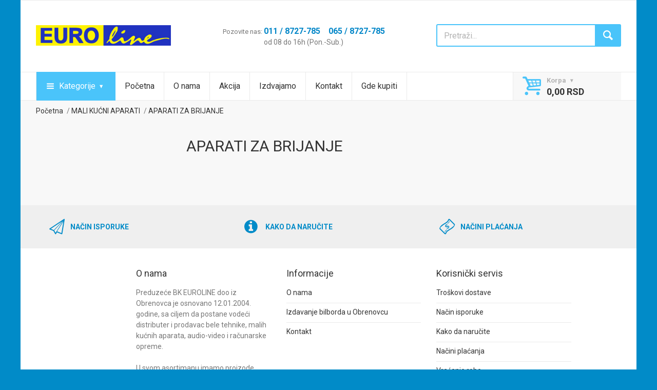

--- FILE ---
content_type: text/html; charset=UTF-8
request_url: https://www.euroline.co.rs/katalog/mali-kucni-aparati/aparati-za-brijanje/
body_size: 7353
content:

<!DOCTYPE html>
<!--[if lt IE 8]>      <html class="no-js lt-ie10 lt-ie9 lt-ie8"> <![endif]-->
<!--[if IE 8]>         <html class="no-js lt-ie10 lt-ie9"> <![endif]-->
<!--[if IE 9]>         <html class="no-js lt-ie10"> <![endif]-->
<!--[if gt IE 9]>      <html class="no-js"> <![endif]-->
<!--[if !IE]> -->
<html >
<!-- <![endif]-->

<head>
	<title>APARATI ZA BRIJANJE</title>

	<meta http-equiv="content-type" content="text/html; charset=utf-8" />
	<META NAME="keywords" CONTENT="" />
	<META NAME="description" CONTENT="MALI KUĆNI APARATI - APARATI ZA BRIJANJE" />
	<META NAME="generator" CONTENT="cx.engine - W3Industry" />
	<META NAME="copyright" CONTENT="BK Euroline d.o.o. © 2015 All rights reserved." />
	<META NAME="robots" CONTENT="index, follow" />
	<META NAME="distribution" CONTENT="Global" />

	<!-- Mobile specific metas
	============================================ -->
	<meta name="viewport" content="width=device-width, initial-scale=1.0, maximum-scale=1.0, user-scalable=no">

	<!-- Favicon
	============================================ -->
	<link rel="shortcut icon" type="image/x-icon" href="/public/images/favicon.ico">

	<!-- Google web fonts
	============================================ -->
	<link href='https://fonts.googleapis.com/css?family=Roboto:400,400italic,300,300italic,700,700italic,900,900italic&subset=latin,latin-ext' rel='stylesheet' type='text/css'>

	<!-- Libs CSS
	============================================ -->
	<link rel="stylesheet" href="/public/css/animate.css">
	<link rel="stylesheet" href="/public/css/fontello.css">
	<link rel="stylesheet" href="/public/css/bootstrap.min.css">
	
	<!-- Theme CSS
	============================================ -->
	<link rel="stylesheet" href="/public/css/jquery-ui.min.css">
	<link rel="stylesheet" href="/public/js/fancybox/source/jquery.fancybox.css">
	<link rel="stylesheet" href="/public/js/fancybox/source/helpers/jquery.fancybox-thumbs.css">
	<link rel="stylesheet" href="/public/js/colorpicker/colorpicker.css">
	<link rel="stylesheet" href="/public/js/arcticmodal/jquery.arcticmodal.css">
	<link rel="stylesheet" href="/public/js/rs-plugin/css/settings.css">
	<link rel="stylesheet" href="/public/js/owlcarousel/owl.carousel.css">
	<link rel="stylesheet" href="/public/css/style.css">

	<!-- JS Libs
	============================================ -->
	<script src="/public/js/modernizr.js"></script>

	<!-- Old IE stylesheet
	============================================ -->
	<!--[if lte IE 9]>
		<link rel="stylesheet" type="text/css" href="/public/css/oldie.css">
	<![endif]-->

	<!-- Include Libs & Plugins
	============================================ -->
	<script src="/public/js/jquery-2.1.1.min.js"></script>
	<script src="/public/js/jquery.validate.js"></script>	
	
	<!-- Google tag (gtag.js) -->
	<script async src="https://www.googletagmanager.com/gtag/js?id=G-7K7X93BS9T"></script>
	<script>
	window.dataLayer = window.dataLayer || [];
	function gtag(){dataLayer.push(arguments);}
	gtag('js', new Date());

	gtag('config', 'G-7K7X93BS9T');
	</script>
	
	<style>
        .obavestenje {
            background-color: #ffdddd;
            border: 1px solid #ff0000;
            color: #900;
            padding: 15px;
            margin: 20px auto;
            width: 80%;
            text-align: center;
            font-size: 18px;
            font-weight: bold;
            border-radius: 8px;
        }
    </style>
</head>

<body>

	<div class="boxed_layout">
					

<!-- - - - - - - - - - - - - - Header - - - - - - - - - - - - - - - - -->

<header id="header" class="type_6">

	

	<hr>

	<!-- - - - - - - - - - - - - - Bottom part - - - - - - - - - - - - - - - - -->

	<div class="bottom_part">

		<div class="container">

			<div class="row">

				<div class="main_header_row">

					<div class="col-sm-3">

						<!-- - - - - - - - - - - - - - Logo - - - - - - - - - - - - - - - - -->

						<a href="/" class="logo">

							<img src="/public/images/logo.jpg" alt="BK Euroline d.o.o.">

						</a>

						<!-- - - - - - - - - - - - - - End of logo - - - - - - - - - - - - - - - - -->

					</div><!--/ [col]-->

					<div class="col-sm-5 align_center">

						<!-- - - - - - - - - - - - - - Call to action - - - - - - - - - - - - - - - - -->

						<div class="call_us">

							<span>Pozovite nas:</span> <b> 011 / 8727-785 &nbsp;&nbsp; 065 / 8727-785</b>
							<br />
							od 08 do 16h (Pon.-Sub.)

						</div><!--/ .call_us-->

						<!-- - - - - - - - - - - - - - End call to action - - - - - - - - - - - - - - - - -->

					</div><!--/ [col]-->

					<div class="col-sm-4">

						<!-- - - - - - - - - - - - - - Search form - - - - - - - - - - - - - - - - -->

						<form class="clearfix search" method="get" action="/pretraga/">

							<input type="text" name="search" id="navSearchInput" value="" tabindex="1" placeholder="Pretraži..." class="alignleft">

							<button class="button_blue def_icon_btn alignleft"></button>

						</form><!--/ #search-->
						
						<!-- - - - - - - - - - - - - - End search form - - - - - - - - - - - - - - - - -->

					</div><!--/ [col]-->

				</div><!--/ .main_header_row-->

			</div><!--/ .row-->

		</div><!--/ .container-->

	</div><!--/ .bottom_part -->

	<!-- - - - - - - - - - - - - - End of bottom part - - - - - - - - - - - - - - - - -->

	<!-- - - - - - - - - - - - - - Main navigation wrapper - - - - - - - - - - - - - - - - -->

	<div id="main_navigation_wrap">

		<div class="container">

			<div class="row">

				<div class="col-xs-12">

					<!-- - - - - - - - - - - - - - Sticky container - - - - - - - - - - - - - - - - -->

					<div class="sticky_inner type_2">

													<div class="nav_item size_3">
	
								<button class="open_categories_sticky">Kategorije</button>
								
								<ul class="theme_menu cats dropdown">
										
										<li class="has_megamenu">
							
											<a href="/katalog/televizori-audio-i-video-oprema/">TELEVIZORI, AUDIO I VIDEO OPREMA</a>
							
																						<!-- - - - - - - - - - - - - - Mega menu - - - - - - - - - - - - - - - - -->
							
											<div class="mega_menu clearfix">
							
												<!-- - - - - - - - - - - - - - Mega menu item - - - - - - - - - - - - - - - - -->
							
												<div class="mega_menu_item">
												
													<ul class="list_of_links">
																													<li><a href="/katalog/televizori-audio-i-video-oprema/led-tv/">LED TV</a></li>
																													<li><a href="/katalog/televizori-audio-i-video-oprema/sobne-antene/">SOBNE ANTENE</a></li>
																													<li><a href="/katalog/televizori-audio-i-video-oprema/kablovi/">KABLOVI</a></li>
														
													</ul>
							
												</div><!--/ .mega_menu_item-->
							
												<!-- - - - - - - - - - - - - - End of mega menu item - - - - - - - - - - - - - - - - -->
							
												<!-- - - - - - - - - - - - - - Mega menu item - - - - - - - - - - - - - - - - -->
							
												<div class="mega_menu_item">
							
													<ul class="list_of_links">
							
																													<li><a href="/katalog/televizori-audio-i-video-oprema/audio-oprema/">AUDIO OPREMA</a></li>
																													<li><a href="/katalog/televizori-audio-i-video-oprema/nosaci-za-tv/">NOSAČI ZA TV</a></li>
																													<li><a href="/katalog/televizori-audio-i-video-oprema/settopbox-uredjaji/">SET-TOP-BOX UREĐAJI</a></li>
																													<li><a href="/katalog/televizori-audio-i-video-oprema/daljinski-za-tv/">DALJINSKI ZA TV</a></li>
														
							
													</ul>
							
												</div><!--/ .mega_menu_item-->
							
												<!-- - - - - - - - - - - - - - End of mega menu item - - - - - - - - - - - - - - - - -->
							
											</div><!--/ .mega_menu-->
											
											<!-- - - - - - - - - - - - - - End of mega menu - - - - - - - - - - - - - - - - -->
																					</li>
											
										<li class="has_megamenu">
							
											<a href="/katalog/frizideri-i-zamrzivaci/">FRIŽIDERI I ZAMRZIVAČI</a>
							
																						<!-- - - - - - - - - - - - - - Mega menu - - - - - - - - - - - - - - - - -->
							
											<div class="mega_menu clearfix">
							
												<!-- - - - - - - - - - - - - - Mega menu item - - - - - - - - - - - - - - - - -->
							
												<div class="mega_menu_item">
												
													<ul class="list_of_links">
																													<li><a href="/katalog/frizideri-i-zamrzivaci/frizideri-sa-jednim-vratima/">FRIŽIDERI SA JEDNIM VRATIMA</a></li>
																													<li><a href="/katalog/frizideri-i-zamrzivaci/side-by-side-frizideri/">SIDE BY SIDE FRIŽIDERI</a></li>
																													<li><a href="/katalog/frizideri-i-zamrzivaci/horizontalni-zamrzivaci/">HORIZONTALNI ZAMRZIVAČI</a></li>
																													<li><a href="/katalog/frizideri-i-zamrzivaci/mini-bar/">MINI BAR</a></li>
														
													</ul>
							
												</div><!--/ .mega_menu_item-->
							
												<!-- - - - - - - - - - - - - - End of mega menu item - - - - - - - - - - - - - - - - -->
							
												<!-- - - - - - - - - - - - - - Mega menu item - - - - - - - - - - - - - - - - -->
							
												<div class="mega_menu_item">
							
													<ul class="list_of_links">
							
																													<li><a href="/katalog/frizideri-i-zamrzivaci/kombinovani-frizideri-zamrzivac-gore/">KOMBINOVANI FRIŽIDERI (ZAMRZIVAČ GORE)</a></li>
																													<li><a href="/katalog/frizideri-i-zamrzivaci/kombinovani-frizideri-zamrzivac-dole/">KOMBINOVANI FRIŽIDERI (ZAMRZIVAČ DOLE)</a></li>
																													<li><a href="/katalog/frizideri-i-zamrzivaci/vertikalni-zamrzivaci/">VERTIKALNI ZAMRZIVAČI</a></li>
																													<li><a href="/katalog/frizideri-i-zamrzivaci/rashladne-i-vinske-vitrine/">RASHLADNE I VINSKE VITRINE</a></li>
														
							
													</ul>
							
												</div><!--/ .mega_menu_item-->
							
												<!-- - - - - - - - - - - - - - End of mega menu item - - - - - - - - - - - - - - - - -->
							
											</div><!--/ .mega_menu-->
											
											<!-- - - - - - - - - - - - - - End of mega menu - - - - - - - - - - - - - - - - -->
																					</li>
											
										<li class="has_megamenu">
							
											<a href="/katalog/masine-za-ves/">MAŠINE ZA VEŠ</a>
							
																						<!-- - - - - - - - - - - - - - Mega menu - - - - - - - - - - - - - - - - -->
							
											<div class="mega_menu clearfix">
							
												<!-- - - - - - - - - - - - - - Mega menu item - - - - - - - - - - - - - - - - -->
							
												<div class="mega_menu_item">
												
													<ul class="list_of_links">
																													<li><a href="/katalog/masine-za-ves/masine-za-pranje-vesa/">MAŠINE ZA PRANJE VEŠA</a></li>
														
													</ul>
							
												</div><!--/ .mega_menu_item-->
							
												<!-- - - - - - - - - - - - - - End of mega menu item - - - - - - - - - - - - - - - - -->
							
												<!-- - - - - - - - - - - - - - Mega menu item - - - - - - - - - - - - - - - - -->
							
												<div class="mega_menu_item">
							
													<ul class="list_of_links">
							
																													<li><a href="/katalog/masine-za-ves/masine-za-susenje-vesa/">MAŠINE ZA SUŠENJE VEŠA</a></li>
																													<li><a href="/katalog/masine-za-ves/masine-za-pranje-i-susenje-vesa/">MAŠINE ZA PRANJE I SUŠENJE VEŠA</a></li>
														
							
													</ul>
							
												</div><!--/ .mega_menu_item-->
							
												<!-- - - - - - - - - - - - - - End of mega menu item - - - - - - - - - - - - - - - - -->
							
											</div><!--/ .mega_menu-->
											
											<!-- - - - - - - - - - - - - - End of mega menu - - - - - - - - - - - - - - - - -->
																					</li>
											
										<li class="has_megamenu">
							
											<a href="/katalog/masine-za-pranje-sudova/">MAŠINE ZA PRANJE SUDOVA</a>
							
																					</li>
											
										<li class="has_megamenu">
							
											<a href="/katalog/sporeti/">ŠPORETI</a>
							
																						<!-- - - - - - - - - - - - - - Mega menu - - - - - - - - - - - - - - - - -->
							
											<div class="mega_menu clearfix">
							
												<!-- - - - - - - - - - - - - - Mega menu item - - - - - - - - - - - - - - - - -->
							
												<div class="mega_menu_item">
												
													<ul class="list_of_links">
																													<li><a href="/katalog/sporeti/elektricni-sporeti/">ELEKTRIČNI ŠPORETI</a></li>
																													<li><a href="/katalog/sporeti/plinski-sporeti/">PLINSKI ŠPORETI</a></li>
																													<li><a href="/katalog/sporeti/mini-sporeti/">MINI ŠPORETI</a></li>
														
													</ul>
							
												</div><!--/ .mega_menu_item-->
							
												<!-- - - - - - - - - - - - - - End of mega menu item - - - - - - - - - - - - - - - - -->
							
												<!-- - - - - - - - - - - - - - Mega menu item - - - - - - - - - - - - - - - - -->
							
												<div class="mega_menu_item">
							
													<ul class="list_of_links">
							
																													<li><a href="/katalog/sporeti/sporeti-sa-ravnom-plocom/">ŠPORETI SA RAVNOM PLOČOM</a></li>
																													<li><a href="/katalog/sporeti/kombinovani-sporeti/">KOMBINOVANI ŠPORETI</a></li>
																													<li><a href="/katalog/sporeti/plinski-rostilj/">PLINSKI ROŠTILJ</a></li>
														
							
													</ul>
							
												</div><!--/ .mega_menu_item-->
							
												<!-- - - - - - - - - - - - - - End of mega menu item - - - - - - - - - - - - - - - - -->
							
											</div><!--/ .mega_menu-->
											
											<!-- - - - - - - - - - - - - - End of mega menu - - - - - - - - - - - - - - - - -->
																					</li>
											
										<li class="has_megamenu">
							
											<a href="/katalog/ugradna-tehnika/">UGRADNA TEHNIKA</a>
							
																						<!-- - - - - - - - - - - - - - Mega menu - - - - - - - - - - - - - - - - -->
							
											<div class="mega_menu clearfix">
							
												<!-- - - - - - - - - - - - - - Mega menu item - - - - - - - - - - - - - - - - -->
							
												<div class="mega_menu_item">
												
													<ul class="list_of_links">
																													<li><a href="/katalog/ugradna-tehnika/ugradne-rerne/">UGRADNE RERNE</a></li>
																													<li><a href="/katalog/ugradna-tehnika/ugradni-frizideri/">UGRADNI FRIŽIDERI</a></li>
																													<li><a href="/katalog/ugradna-tehnika/ugradne-mikrotalasne-rerne/">UGRADNE MIKROTALASNE RERNE</a></li>
														
													</ul>
							
												</div><!--/ .mega_menu_item-->
							
												<!-- - - - - - - - - - - - - - End of mega menu item - - - - - - - - - - - - - - - - -->
							
												<!-- - - - - - - - - - - - - - Mega menu item - - - - - - - - - - - - - - - - -->
							
												<div class="mega_menu_item">
							
													<ul class="list_of_links">
							
																													<li><a href="/katalog/ugradna-tehnika/ugradne-ploce/">UGRADNE PLOČE</a></li>
																													<li><a href="/katalog/ugradna-tehnika/ugradne-masine-za-pranje-posudja/">UGRADNE MAŠINE ZA PRANJE POSUĐA</a></li>
																													<li><a href="/katalog/ugradna-tehnika/ugradni-setovi/">UGRADNI SETOVI</a></li>
																													<li><a href="/katalog/ugradna-tehnika/ugradni-zamrzivaci/">UGRADNI ZAMRZIVAČI</a></li>
														
							
													</ul>
							
												</div><!--/ .mega_menu_item-->
							
												<!-- - - - - - - - - - - - - - End of mega menu item - - - - - - - - - - - - - - - - -->
							
											</div><!--/ .mega_menu-->
											
											<!-- - - - - - - - - - - - - - End of mega menu - - - - - - - - - - - - - - - - -->
																					</li>
											
										<li class="has_megamenu">
							
											<a href="/katalog/aspiratori/">ASPIRATORI</a>
							
																					</li>
											
										<li class="has_megamenu">
							
											<a href="/katalog/bojleri/">BOJLERI</a>
							
																						<!-- - - - - - - - - - - - - - Mega menu - - - - - - - - - - - - - - - - -->
							
											<div class="mega_menu clearfix">
							
												<!-- - - - - - - - - - - - - - Mega menu item - - - - - - - - - - - - - - - - -->
							
												<div class="mega_menu_item">
												
													<ul class="list_of_links">
																													<li><a href="/katalog/bojleri/kuhinjski-bojleri/">KUHINJSKI BOJLERI</a></li>
														
													</ul>
							
												</div><!--/ .mega_menu_item-->
							
												<!-- - - - - - - - - - - - - - End of mega menu item - - - - - - - - - - - - - - - - -->
							
												<!-- - - - - - - - - - - - - - Mega menu item - - - - - - - - - - - - - - - - -->
							
												<div class="mega_menu_item">
							
													<ul class="list_of_links">
							
																													<li><a href="/katalog/bojleri/bojleri-vece-litraze/">BOJLERI VEĆE LITRAŽE</a></li>
														
							
													</ul>
							
												</div><!--/ .mega_menu_item-->
							
												<!-- - - - - - - - - - - - - - End of mega menu item - - - - - - - - - - - - - - - - -->
							
											</div><!--/ .mega_menu-->
											
											<!-- - - - - - - - - - - - - - End of mega menu - - - - - - - - - - - - - - - - -->
																					</li>
											
										<li class="has_megamenu">
							
											<a href="/katalog/klimatizacija-i-grejanje/">KLIMATIZACIJA I GREJANJE</a>
							
																						<!-- - - - - - - - - - - - - - Mega menu - - - - - - - - - - - - - - - - -->
							
											<div class="mega_menu clearfix">
							
												<!-- - - - - - - - - - - - - - Mega menu item - - - - - - - - - - - - - - - - -->
							
												<div class="mega_menu_item">
												
													<ul class="list_of_links">
																													<li><a href="/katalog/klimatizacija-i-grejanje/klima-uredjajiobicni/">KLIMA UREĐAJI-OBIČNI</a></li>
																													<li><a href="/katalog/klimatizacija-i-grejanje/ventilatori/">VENTILATORI</a></li>
																													<li><a href="/katalog/klimatizacija-i-grejanje/sporeti-na-cvrsto-gorivo/">ŠPORETI NA ČVRSTO GORIVO</a></li>
																													<li><a href="/katalog/klimatizacija-i-grejanje/dimne-cevi/">DIMNE CEVI</a></li>
																													<li><a href="/katalog/klimatizacija-i-grejanje/radijatori/">RADIJATORI</a></li>
																													<li><a href="/katalog/klimatizacija-i-grejanje/elektricne-i-ta-peci/">ELEKTRIČNE I TA PEĆI</a></li>
																													<li><a href="/katalog/klimatizacija-i-grejanje/pokretne-klime/">POKRETNE KLIME</a></li>
														
													</ul>
							
												</div><!--/ .mega_menu_item-->
							
												<!-- - - - - - - - - - - - - - End of mega menu item - - - - - - - - - - - - - - - - -->
							
												<!-- - - - - - - - - - - - - - Mega menu item - - - - - - - - - - - - - - - - -->
							
												<div class="mega_menu_item">
							
													<ul class="list_of_links">
							
																													<li><a href="/katalog/klimatizacija-i-grejanje/inverter-klima-uredjaji/">INVERTER KLIMA UREĐAJI</a></li>
																													<li><a href="/katalog/klimatizacija-i-grejanje/multi-split-sistemi/">MULTI SPLIT SISTEMI</a></li>
																													<li><a href="/katalog/klimatizacija-i-grejanje/peci-i-kamini-na-cvrsto-gorivo/">PEĆI I KAMINI NA ČVRSTO GORIVO</a></li>
																													<li><a href="/katalog/klimatizacija-i-grejanje/etazno-grejanje/">ETAŽNO GREJANJE</a></li>
																													<li><a href="/katalog/klimatizacija-i-grejanje/grejalice/">GREJALICE</a></li>
																													<li><a href="/katalog/klimatizacija-i-grejanje/plinske-peci/">PLINSKE PEĆI</a></li>
																													<li><a href="/katalog/klimatizacija-i-grejanje/daljinski-za-klime/">DALJINSKI ZA KLIME</a></li>
														
							
													</ul>
							
												</div><!--/ .mega_menu_item-->
							
												<!-- - - - - - - - - - - - - - End of mega menu item - - - - - - - - - - - - - - - - -->
							
											</div><!--/ .mega_menu-->
											
											<!-- - - - - - - - - - - - - - End of mega menu - - - - - - - - - - - - - - - - -->
																					</li>
											
										<li class="has_megamenu">
							
											<a href="/katalog/mali-kucni-aparati/">MALI KUĆNI APARATI</a>
							
																						<!-- - - - - - - - - - - - - - Mega menu - - - - - - - - - - - - - - - - -->
							
											<div class="mega_menu clearfix">
							
												<!-- - - - - - - - - - - - - - Mega menu item - - - - - - - - - - - - - - - - -->
							
												<div class="mega_menu_item">
												
													<ul class="list_of_links">
																													<li><a href="/katalog/mali-kucni-aparati/pegle/">PEGLE</a></li>
																													<li><a href="/katalog/mali-kucni-aparati/aparati-za-espresso-filter-i-tursku-kafu/">APARATI ZA ESPRESSO, FILTER I TURSKU KAFU</a></li>
																													<li><a href="/katalog/mali-kucni-aparati/mlinovi-za-kafu/">MLINOVI ZA KAFU</a></li>
																													<li><a href="/katalog/mali-kucni-aparati/stoni-usisivaci/">STONI USISIVAČI</a></li>
																													<li><a href="/katalog/mali-kucni-aparati/usisivaci/">USISIVAČI</a></li>
																													<li><a href="/katalog/mali-kucni-aparati/aparati-za-brijanje/">APARATI ZA BRIJANJE</a></li>
																													<li><a href="/katalog/mali-kucni-aparati/epilatori-i-zenski-brijaci/">EPILATORI I ŽENSKI BRIJAČI</a></li>
																													<li><a href="/katalog/mali-kucni-aparati/stajleri-i-prese-za-kosu/">STAJLERI I PRESE ZA KOSU</a></li>
																													<li><a href="/katalog/mali-kucni-aparati/telesne-vage/">TELESNE VAGE</a></li>
																													<li><a href="/katalog/mali-kucni-aparati/indukcione-ploce/">INDUKCIONE PLOČE</a></li>
																													<li><a href="/katalog/mali-kucni-aparati/mikrotalasne-rerne/">MIKROTALASNE RERNE</a></li>
																													<li><a href="/katalog/mali-kucni-aparati/cediljke/">CEDILJKE</a></li>
																													<li><a href="/katalog/mali-kucni-aparati/mikseri/">MIKSERI</a></li>
																													<li><a href="/katalog/mali-kucni-aparati/masine-za-mlevenje-mesa/">MAŠINE ZA MLEVENJE MESA</a></li>
																													<li><a href="/katalog/mali-kucni-aparati/salamoreznice/">SALAMOREZNICE</a></li>
																													<li><a href="/katalog/mali-kucni-aparati/rostilji/">ROŠTILJI</a></li>
																													<li><a href="/katalog/mali-kucni-aparati/mini-pekare/">MINI PEKARE</a></li>
																													<li><a href="/katalog/mali-kucni-aparati/resoi/">REŠOI</a></li>
																													<li><a href="/katalog/mali-kucni-aparati/friteze/">FRITEZE</a></li>
																													<li><a href="/katalog/mali-kucni-aparati/dehidrator-hrane/">DEHIDRATOR HRANE</a></li>
																													<li><a href="/katalog/mali-kucni-aparati/multifunkcionalni-uredjaji/">MULTIFUNKCIONALNI UREĐAJI</a></li>
														
													</ul>
							
												</div><!--/ .mega_menu_item-->
							
												<!-- - - - - - - - - - - - - - End of mega menu item - - - - - - - - - - - - - - - - -->
							
												<!-- - - - - - - - - - - - - - Mega menu item - - - - - - - - - - - - - - - - -->
							
												<div class="mega_menu_item">
							
													<ul class="list_of_links">
							
																													<li><a href="/katalog/mali-kucni-aparati/aparati-za-kuvanje-na-pari/">APARATI ZA KUVANJE NA PARI</a></li>
																													<li><a href="/katalog/mali-kucni-aparati/elektricni-bokali/">ELEKTRIČNI BOKALI</a></li>
																													<li><a href="/katalog/mali-kucni-aparati/mutilice-za-nes-kafu/">MUTILICE ZA NES KAFU</a></li>
																													<li><a href="/katalog/mali-kucni-aparati/kuhinjske-vage/">KUHINJSKE VAGE</a></li>
																													<li><a href="/katalog/mali-kucni-aparati/parocistaci/">PAROČISTAČI</a></li>
																													<li><a href="/katalog/mali-kucni-aparati/sokovnici/">SOKOVNICI</a></li>
																													<li><a href="/katalog/mali-kucni-aparati/trimeri-i-masinice-za-sisanje/">TRIMERI I MAŠINICE ZA ŠIŠANJE</a></li>
																													<li><a href="/katalog/mali-kucni-aparati/fenovi/">FENOVI</a></li>
																													<li><a href="/katalog/mali-kucni-aparati/masazeri/">MASAŽERI</a></li>
																													<li><a href="/katalog/mali-kucni-aparati/aparat-za-merenje-pritiska/">APARAT ZA MERENJE PRITISKA</a></li>
																													<li><a href="/katalog/mali-kucni-aparati/seckalice/">SECKALICE</a></li>
																													<li><a href="/katalog/mali-kucni-aparati/blenderi/">BLENDERI</a></li>
																													<li><a href="/katalog/mali-kucni-aparati/stapni-mikseri/">ŠTAPNI MIKSERI</a></li>
																													<li><a href="/katalog/mali-kucni-aparati/multipraktici/">MULTIPRAKTICI</a></li>
																													<li><a href="/katalog/mali-kucni-aparati/zavarivaci-folije/">ZAVARIVAČI FOLIJE</a></li>
																													<li><a href="/katalog/mali-kucni-aparati/tosteri-i-aparati-za-sendvice/">TOSTERI I APARATI ZA SENDVIČE</a></li>
																													<li><a href="/katalog/mali-kucni-aparati/aparati-za-galete/">APARATI ZA GALETE</a></li>
																													<li><a href="/katalog/mali-kucni-aparati/pica-pekaci-i-elektricni-tiganji/">PICA PEKAČI I ELEKTRIČNI TIGANJI</a></li>
																													<li><a href="/katalog/mali-kucni-aparati/mlinovi-za-biber/">MLINOVI ZA BIBER</a></li>
																													<li><a href="/katalog/mali-kucni-aparati/elektricno-rende/">ELEKTRIČNO RENDE</a></li>
														
							
													</ul>
							
												</div><!--/ .mega_menu_item-->
							
												<!-- - - - - - - - - - - - - - End of mega menu item - - - - - - - - - - - - - - - - -->
							
											</div><!--/ .mega_menu-->
											
											<!-- - - - - - - - - - - - - - End of mega menu - - - - - - - - - - - - - - - - -->
																					</li>
											
										<li class="has_megamenu">
							
											<a href="/katalog/posudje/">POSUĐE</a>
							
																						<!-- - - - - - - - - - - - - - Mega menu - - - - - - - - - - - - - - - - -->
							
											<div class="mega_menu clearfix">
							
												<!-- - - - - - - - - - - - - - Mega menu item - - - - - - - - - - - - - - - - -->
							
												<div class="mega_menu_item">
												
													<ul class="list_of_links">
																													<li><a href="/katalog/posudje/inox-posudje/">INOX POSUĐE</a></li>
														
													</ul>
							
												</div><!--/ .mega_menu_item-->
							
												<!-- - - - - - - - - - - - - - End of mega menu item - - - - - - - - - - - - - - - - -->
							
												<!-- - - - - - - - - - - - - - Mega menu item - - - - - - - - - - - - - - - - -->
							
												<div class="mega_menu_item">
							
													<ul class="list_of_links">
							
																													<li><a href="/katalog/posudje/keramicko-posudje/">KERAMIČKO POSUĐE</a></li>
														
							
													</ul>
							
												</div><!--/ .mega_menu_item-->
							
												<!-- - - - - - - - - - - - - - End of mega menu item - - - - - - - - - - - - - - - - -->
							
											</div><!--/ .mega_menu-->
											
											<!-- - - - - - - - - - - - - - End of mega menu - - - - - - - - - - - - - - - - -->
																					</li>
											
										<li class="has_megamenu">
							
											<a href="/katalog/telefonija/">TELEFONIJA</a>
							
																						<!-- - - - - - - - - - - - - - Mega menu - - - - - - - - - - - - - - - - -->
							
											<div class="mega_menu clearfix">
							
												<!-- - - - - - - - - - - - - - Mega menu item - - - - - - - - - - - - - - - - -->
							
												<div class="mega_menu_item">
												
													<ul class="list_of_links">
																													<li><a href="/katalog/telefonija/bezicni-telefoni/">BEŽIČNI TELEFONI</a></li>
																													<li><a href="/katalog/telefonija/mobilni-telefoni/">MOBILNI TELEFONI</a></li>
														
													</ul>
							
												</div><!--/ .mega_menu_item-->
							
												<!-- - - - - - - - - - - - - - End of mega menu item - - - - - - - - - - - - - - - - -->
							
												<!-- - - - - - - - - - - - - - Mega menu item - - - - - - - - - - - - - - - - -->
							
												<div class="mega_menu_item">
							
													<ul class="list_of_links">
							
																													<li><a href="/katalog/telefonija/zicni-telefoni/">ŽIČNI TELEFONI</a></li>
																													<li><a href="/katalog/telefonija/faks-aparati/">FAKS APARATI</a></li>
														
							
													</ul>
							
												</div><!--/ .mega_menu_item-->
							
												<!-- - - - - - - - - - - - - - End of mega menu item - - - - - - - - - - - - - - - - -->
							
											</div><!--/ .mega_menu-->
											
											<!-- - - - - - - - - - - - - - End of mega menu - - - - - - - - - - - - - - - - -->
																					</li>
											
										<li class="has_megamenu">
							
											<a href="/katalog/auto-oprema/">AUTO OPREMA</a>
							
																						<!-- - - - - - - - - - - - - - Mega menu - - - - - - - - - - - - - - - - -->
							
											<div class="mega_menu clearfix">
							
												<!-- - - - - - - - - - - - - - Mega menu item - - - - - - - - - - - - - - - - -->
							
												<div class="mega_menu_item">
												
													<ul class="list_of_links">
																													<li><a href="/katalog/auto-oprema/auto-radio/">AUTO RADIO</a></li>
														
													</ul>
							
												</div><!--/ .mega_menu_item-->
							
												<!-- - - - - - - - - - - - - - End of mega menu item - - - - - - - - - - - - - - - - -->
							
												<!-- - - - - - - - - - - - - - Mega menu item - - - - - - - - - - - - - - - - -->
							
												<div class="mega_menu_item">
							
													<ul class="list_of_links">
							
																													<li><a href="/katalog/auto-oprema/auto-zvucnici/">AUTO ZVUČNICI</a></li>
														
							
													</ul>
							
												</div><!--/ .mega_menu_item-->
							
												<!-- - - - - - - - - - - - - - End of mega menu item - - - - - - - - - - - - - - - - -->
							
											</div><!--/ .mega_menu-->
											
											<!-- - - - - - - - - - - - - - End of mega menu - - - - - - - - - - - - - - - - -->
																					</li>
											
										<li class="has_megamenu">
							
											<a href="/katalog/kompjuterska-tehnika/">KOMPJUTERSKA TEHNIKA</a>
							
																						<!-- - - - - - - - - - - - - - Mega menu - - - - - - - - - - - - - - - - -->
							
											<div class="mega_menu clearfix">
							
												<!-- - - - - - - - - - - - - - Mega menu item - - - - - - - - - - - - - - - - -->
							
												<div class="mega_menu_item">
												
													<ul class="list_of_links">
																													<li><a href="/katalog/kompjuterska-tehnika/desktop-racunari/">DESKTOP RAČUNARI</a></li>
																													<li><a href="/katalog/kompjuterska-tehnika/monitori/">MONITORI</a></li>
																													<li><a href="/katalog/kompjuterska-tehnika/slusalice/">SLUŠALICE</a></li>
																													<li><a href="/katalog/kompjuterska-tehnika/web-kamere/">WEB KAMERE</a></li>
																													<li><a href="/katalog/kompjuterska-tehnika/zvucnici/">ZVUČNICI</a></li>
																													<li><a href="/katalog/kompjuterska-tehnika/dzojstici/">DŽOJSTICI</a></li>
																													<li><a href="/katalog/kompjuterska-tehnika/produzni-kablovi/">PRODUŽNI KABLOVI</a></li>
														
													</ul>
							
												</div><!--/ .mega_menu_item-->
							
												<!-- - - - - - - - - - - - - - End of mega menu item - - - - - - - - - - - - - - - - -->
							
												<!-- - - - - - - - - - - - - - Mega menu item - - - - - - - - - - - - - - - - -->
							
												<div class="mega_menu_item">
							
													<ul class="list_of_links">
							
																													<li><a href="/katalog/kompjuterska-tehnika/laptop/">LAPTOP</a></li>
																													<li><a href="/katalog/kompjuterska-tehnika/tablet-racunari/">TABLET RAČUNARI</a></li>
																													<li><a href="/katalog/kompjuterska-tehnika/tastature/">TASTATURE</a></li>
																													<li><a href="/katalog/kompjuterska-tehnika/misevi/">MIŠEVI</a></li>
																													<li><a href="/katalog/kompjuterska-tehnika/stampaci/">ŠTAMPAČI</a></li>
																													<li><a href="/katalog/kompjuterska-tehnika/kablovi/">KABLOVI</a></li>
														
							
													</ul>
							
												</div><!--/ .mega_menu_item-->
							
												<!-- - - - - - - - - - - - - - End of mega menu item - - - - - - - - - - - - - - - - -->
							
											</div><!--/ .mega_menu-->
											
											<!-- - - - - - - - - - - - - - End of mega menu - - - - - - - - - - - - - - - - -->
																					</li>
											
										<li class="has_megamenu">
							
											<a href="/katalog/foto-oprema/">FOTO OPREMA</a>
							
																						<!-- - - - - - - - - - - - - - Mega menu - - - - - - - - - - - - - - - - -->
							
											<div class="mega_menu clearfix">
							
												<!-- - - - - - - - - - - - - - Mega menu item - - - - - - - - - - - - - - - - -->
							
												<div class="mega_menu_item">
												
													<ul class="list_of_links">
																													<li><a href="/katalog/foto-oprema/digitalni-foto-aparati/">DIGITALNI FOTO APARATI</a></li>
														
													</ul>
							
												</div><!--/ .mega_menu_item-->
							
												<!-- - - - - - - - - - - - - - End of mega menu item - - - - - - - - - - - - - - - - -->
							
												<!-- - - - - - - - - - - - - - Mega menu item - - - - - - - - - - - - - - - - -->
							
												<div class="mega_menu_item">
							
													<ul class="list_of_links">
							
														
							
													</ul>
							
												</div><!--/ .mega_menu_item-->
							
												<!-- - - - - - - - - - - - - - End of mega menu item - - - - - - - - - - - - - - - - -->
							
											</div><!--/ .mega_menu-->
											
											<!-- - - - - - - - - - - - - - End of mega menu - - - - - - - - - - - - - - - - -->
																					</li>
											
										<li class="has_megamenu">
							
											<a href="/katalog/rasveta/">RASVETA</a>
							
																						<!-- - - - - - - - - - - - - - Mega menu - - - - - - - - - - - - - - - - -->
							
											<div class="mega_menu clearfix">
							
												<!-- - - - - - - - - - - - - - Mega menu item - - - - - - - - - - - - - - - - -->
							
												<div class="mega_menu_item">
												
													<ul class="list_of_links">
																													<li><a href="/katalog/rasveta/led-rasveta/">LED RASVETA</a></li>
														
													</ul>
							
												</div><!--/ .mega_menu_item-->
							
												<!-- - - - - - - - - - - - - - End of mega menu item - - - - - - - - - - - - - - - - -->
							
												<!-- - - - - - - - - - - - - - Mega menu item - - - - - - - - - - - - - - - - -->
							
												<div class="mega_menu_item">
							
													<ul class="list_of_links">
							
														
							
													</ul>
							
												</div><!--/ .mega_menu_item-->
							
												<!-- - - - - - - - - - - - - - End of mega menu item - - - - - - - - - - - - - - - - -->
							
											</div><!--/ .mega_menu-->
											
											<!-- - - - - - - - - - - - - - End of mega menu - - - - - - - - - - - - - - - - -->
																					</li>
											
										<li class="has_megamenu">
							
											<a href="/katalog/akcija-klime/">AKCIJA KLIME</a>
							
																					</li>
											
										<li class="has_megamenu">
							
											<a href="/katalog/gorenje-dodatna-oprema/">GORENJE DODATNA OPREMA</a>
							
																					</li>
											
										<li class="has_megamenu">
							
											<a href="/katalog/bilbord/">BILBORD</a>
							
																					</li>
										
								</ul>	
							</div>	
						
						<!-- - - - - - - - - - - - - - Navigation item - - - - - - - - - - - - - - - - -->

						<div class="nav_item">

							<nav class="main_navigation">

								<ul>

									<li ><a href="/">Početna</a></li>
									<li ><a href="/strane/o-nama.html">O nama</a></li>
									<li ><a href="/akcija/">Akcija</a></li>
									<li ><a href="/izdvojeni-proizvodi/">Izdvajamo</a></li>
									<li ><a href="/kontakt/">Kontakt</a></li>
									<li ><a href="/strane/gde-kupiti.html">Gde kupiti</a></li>

								</ul>

							</nav><!--/ .main_navigation-->

						</div>

						<!-- - - - - - - - - - - - - - End of navigation item - - - - - - - - - - - - - - - - -->

												<!-- - - - - - - - - - - - - - Navigation item - - - - - - - - - - - - - - - - -->

						<div class="nav_item size_5">

							<a href="/katalog/?func=SCshow" class="button_grey" id="open_shopping_cart" class="open_button" >
								<b class="title">Korpa</b>
								<b class="total_price">0,00 RSD</b>
							</a>

							<!-- - - - - - - - - - - - - - Products list - - - - - - - - - - - - - - - - -->

							<div class="shopping_cart dropdown visible">

																			<div class="animated_item">
											<p class="title">Vaša korpa je prazna.</p>
										</div>	
											
									

								</div><!--/ .shopping_cart.dropdown-->
							
							<!-- - - - - - - - - - - - - - End of products list - - - - - - - - - - - - - - - - -->
							
						</div><!--/ .nav_item-->

						<!-- - - - - - - - - - - - - - End of navigation item - - - - - - - - - - - - - - - - -->
						
					</div><!--/ .sticky_inner -->

					<!-- - - - - - - - - - - - - - End of sticky container - - - - - - - - - - - - - - - - -->

				</div><!--/ [col]-->

			</div><!--/ .row-->

		</div><!--/ .container-->

	</div><!--/ .main_navigation_wrap-->

	<!-- - - - - - - - - - - - - - End of main navigation wrapper - - - - - - - - - - - - - - - - -->

</header>

		
	
		<div class="secondary_page_wrapper">
			<div class="container">
									

<ul class="breadcrumbs">
    <li>
        <a href="http://www.euroline.co.rs/">Početna</a>
    </li>
        	            <li>
                <a href="http://www.euroline.co.rs/katalog/mali-kucni-aparati/">MALI KUĆNI APARATI</a>
            </li>
                    <li>
                <a href="http://www.euroline.co.rs/katalog/mali-kucni-aparati/aparati-za-brijanje/">APARATI ZA BRIJANJE</a>
            </li>
        
        </ul>
				
				<div class="row">
											

<main class="col-md-9 col-sm-8 col-sm-push-4 col-md-push-3">
	
	<section class="section_offset">

					                    			            	<h1>APARATI ZA BRIJANJE</h1>
                    

	</section>


	<div class="section_offset">
		<div class="table_layout" id="products_container">
	
			
			
		</div>	
	</div>
	
</main>	
						

																										

<aside class="col-md-3 col-sm-4 col-sm-pull-8 col-md-pull-9 has_mega_menu">

		
	
		
	
				
		
	<div class="section_offset animated visible fadeInDown" data-animation="fadeInDown">

		

	</div>
	
	
</aside>	
							
															
					
				</div>
			</div>
		</div>
		<div class="clearfix"></div>
					

<!-- - - - - - - - - - - - - - Footer - - - - - - - - - - - - - - - - -->

<footer id="footer">

	<div class="container">

		<!-- - - - - - - - - - - - - - Infoblocks - - - - - - - - - - - - - - - - -->

		<div class="infoblocks_container">

			<ul class="infoblocks_wrap">

				<li>
					<a href="/strane/nacin-isporuke.html" class="infoblock type_1">

						<i class="icon-paper-plane"></i>
						<span class="caption"><b>Način isporuke</b></span>

					</a><!--/ .infoblock-->
				</li>

				<li>
					<a href="/strane/kako-da-narucite.html" class="infoblock type_1">

						<i class="icon-info-circled"></i>
						<span class="caption"><b>Kako da naručite</b></span>

					</a><!--/ .infoblock-->
				</li>

				<li>
					<a href="/strane/nacini-placanja.html" class="infoblock type_1">

						<i class="icon-money"></i>
						<span class="caption"><b>Načini plaćanja</b></span>

					</a><!--/ .infoblock-->
				</li>

			</ul><!--/ .infoblocks_wrap.section_offset.clearfix-->

		</div><!--/ .infoblocks_container -->
			
		<!-- - - - - - - - - - - - - - End of infoblocks - - - - - - - - - - - - - - - - -->

	</div><!--/ .container -->

	<!-- - - - - - - - - - - - - - Footer section- - - - - - - - - - - - - - - - -->

	<div class="footer_section">

		<div class="container">

			<div class="row">

				<div class="col-md-2 col-sm-6">
				</div>	

				<div class="col-md-3 col-sm-6">

					<!-- - - - - - - - - - - - - - About us widget- - - - - - - - - - - - - - - - -->

					<section class="widget">

						<h4>O nama</h4>

						<p class="about_us"><p>Preduzeće BK EUROLINE doo iz Obrenovca je osnovano 12.01.2004. godine, sa ciljem da postane vodeći distributer i prodavac bele tehnike, malih kućnih aparata, audio-video i računarske opreme.<br /><br />U svom asortimanu imamo proizode vodećih svetskih brendova.</p></p>

						<!-- - - - - - - - - - - - - - Social icon's list - - - - - - - - - - - - - - - - -->

						<ul class="social_btns">

							<li>
								<a href="https://www.facebook.com/MediaMarketObr?fref=ts" target="_blank" class="icon_btn middle_btn social_facebook tooltip_container"><i class="icon-facebook-1"></i><span class="tooltip top">Facebook</span></a>
							</li>

							

						</ul>
						
						<!-- - - - - - - - - - - - - - End social icon's list - - - - - - - - - - - - - - - - -->

					</section>
					
					<!-- - - - - - - - - - - - - - End of about us widget - - - - - - - - - - - - - - - - -->

				</div><!--/ [col]-->

				<div class="col-md-3 col-sm-6">

					<!-- - - - - - - - - - - - - - Information widget - - - - - - - - - - - - - - - - -->

					<section class="widget">

						<h4>Informacije</h4>

						<ul class="list_of_links">

							<li><a href="/strane/o-nama.html">O nama</a></li>	
							<li><a href="/strane/izdavanje-bilborda-u-obrenovcu.html">Izdavanje bilborda u Obrenovcu</a></li>			
							<li><a href="/kontakt/">Kontakt</a></li>

						</ul>

					</section><!--/ .widget-->
					
					<!-- - - - - - - - - - - - - - End of information widget - - - - - - - - - - - - - - - - -->
				
				</div><!--/ [col]-->
				
				<div class="col-md-3 col-sm-6">

					<!-- - - - - - - - - - - - - - Information widget - - - - - - - - - - - - - - - - -->

					<section class="widget">

						<h4>Korisnički servis</h4>

						<ul class="list_of_links">
				
							<li><a href="/strane/troskovi-dostave.html">Troškovi dostave</a></li>
							<li><a href="/strane/nacin-isporuke.html">Način isporuke</a></li>
							<li><a href="/strane/kako-da-narucite.html">Kako da naručite</a></li>
							<li><a href="/strane/nacini-placanja.html">Načini plaćanja</a></li>
							<li><a href="/strane/vracanje-robe.html">Vraćanje robe</a></li>
							<li><a href="/strane/gde-kupiti.html">Gde kupiti</a></li>

						</ul>

					</section><!--/ .widget-->
					
					<!-- - - - - - - - - - - - - - End of information widget - - - - - - - - - - - - - - - - -->
				
				</div><!--/ [col]-->

			</div><!--/ .row-->

		</div><!--/ .container -->

	</div><!--/ .footer_section_2-->

	<!-- - - - - - - - - - - - - - End footer section- - - - - - - - - - - - - - - - -->

	<hr>

	<!-- - - - - - - - - - - - - - Footer section - - - - - - - - - - - - - - - - -->

	<div class="footer_section_3 align_center">

		<div class="container">

			<p style="font-size:11px;">
				* Nastojimo da budemo što precizniji u opisu svih proizvoda, ali ne možemo da garantujemo da su svi opisi i slike kompletni i bez grešaka.
				<br />
				** Sve cene su sa uračunatim PDV-om.
			</p>

			<p class="copyright">&copy; 2015 <a href="/">BK Euroline d.o.o.</a> | CREATED BY &nbsp;<a href="http://wwwindustry.net/" target="_blank"><img src="/public/images/footer_logo.png" alt="W3Industry izrada web sajta cms SEO" title="Izrada Web dizajna i Web sajtova - W3Industry" align="absmiddle"></a></p>

		</div><!--/ .container -->

	</div><!--/ .footer_section-->

	<!-- - - - - - - - - - - - - - End footer section - - - - - - - - - - - - - - - - -->

</footer>

<!-- - - - - - - - - - - - - - End Footer - - - - - - - - - - - - - - - - -->
		
	</div>

	<script src="/public/js/owlcarousel/owl.carousel.min.js"></script>
	<script src="/public/js/jquery-ui.min.js"></script>
	<script src="/public/js/jquery.elevateZoom-3.0.8.min.js"></script>
	<script src="/public/js/fancybox/source/jquery.fancybox.pack.js"></script>
	<script src="/public/js/fancybox/source/helpers/jquery.fancybox-media.js"></script>
	<script src="/public/js/fancybox/source/helpers/jquery.fancybox-thumbs.js"></script>
	<script src="/public/js/rs-plugin/js/jquery.themepunch.tools.min.js"></script>
	<script src="/public/js/rs-plugin/js/jquery.themepunch.revolution.min.js"></script>
	<script src="/public/js/jquery.appear.js"></script>
	
	<script src="/public/js/retina.min.js"></script>
	<script type="text/javascript" src="https://s7.addthis.com/js/300/addthis_widget.js"></script>
	<script src="/public/js/jquery.accrue.js"></script>
	<script src='https://www.google.com/recaptcha/api.js'></script>

	<!-- Theme files
	============================================ -->
	<script src="/public/js/theme.plugins.js"></script>
	<script src="/public/js/theme.core.js"></script>

</body>

</html>

--- FILE ---
content_type: text/javascript
request_url: https://www.euroline.co.rs/public/js/theme.core.js
body_size: 6997
content:
var Core = (function(Core){
	"use strict";

	Core = {

		/**
		** static constants
		**/
		ANIMATIONEND : "webkitAnimationEnd mozAnimationEnd MSAnimationEnd oanimationend animationend",
		TRANSITIONEND : "webkitTransitionEnd otransitionend oTransitionEnd msTransitionEnd transitionend",
		ISTOUCH : $('html').hasClass('md_touch'),
		TRANSITIONSUPPORTED : $('html').hasClass('md_csstransitions'),
		XHRLEVEL2 : !!window.FormData,

		/**
		** initialize after DOM has been loaded
		**/
		afterDOMReady : function(){

			/*
			$("body").queryLoader2({
    			barHeight : 4,
    			backgroundColor : '#fff',
    			barColor : '#018bc8',
    			minimumTime : 2000,
    			onComplete : function(){

					// show promo popup
    				if($.arcticmodal && $('body').hasClass('promo_popup')){
						$.arcticmodal({
							url : "modals/promo.html"
						});
					}

    			}
    		});
			*/

			this.fancyboxValidationFix();
			this.generateBackToTopButton();
			this.attachButton();
			this.events.closeButton();
			this.events.acceptCookies();
			this.events.productRating();
			this.events.backToTop(500);
			this.events.socialFeeds();
			this.events.qty();
			this.events.resetFilter();
			this.events.openModalWindow();
			this.events.subscribe.init();
			this.events.tableLayoutType();
			this.responsiveSideMegaMenu.init();
			this.responsiveTopBar.init();
			this.stickyMenu.initVars();
			this.events.sellerInfoDropdown();

		},

		/**
		** initialize after all images, scripts, etc. have been loaded
		**/
		afterWindowLoaded: function(){

			this.animatedContent();
			this.mainAnimation.init();

			var addthis_config = addthis_config||{};
			addthis_config.pubid = 'xa-5306f8f674bfda4c';
			
		},

		/**
		** extends jQuery by own mini plugins
		**/
		extend : function(){

			$.fn.extend({

				/**
				**	Emulates select form element
				**	@return jQuery
				**/
				customSelect : function(){

					// template
					var template = "<div class='active_option open_select'></div><ul class='options_list dropdown'></ul>";

					return this.each(function(){

						var $this = $(this),
							tableCellParent = $this.closest('.table_cell');
						$this.prepend(template);

						/* z-index fix */
						if(tableCellParent.length){
							var zIndex = +tableCellParent.next().css('z-index');
							tableCellParent.css('z-index', ++zIndex);
						}

						var active = $this.children('.active_option'),
							list = $this.children('.options_list'),
							select = $this.children('select').hide(),
							options = select.children('option');


						active.text( 
							select.children('option[selected]').val() ? 
								select.children('option[selected]').val() : 
								options.eq(0).val()
						);

						options.each(function(){

							var optionOuter = $('<li></li>',{
									class : 'animated_item'
								}),
								optionInner = $('<a></a>',{
									text : $(this).val(),
									href : '#'
								}),
								tpl = optionOuter.append(optionInner);


							list.append(tpl);
							
						});

						list.on("click", "a", function(event){

							event.preventDefault();

							var v = $(this).text();
							active.text(v);
							select.val(v);

							if(Core.TRANSITIONSUPPORTED){
								$(this).closest('.dropdown').add(active).removeClass("active");
							}else{
								$(this).closest('.dropdown').add(active).removeClass("active visible");
							}

						});

						Core.mainAnimation.prepareDropdown.call(list);

					});

				},

				/**
				**	@return jQuery
				**/
				tabs : function(options){

					return this.each(function(){

						var $container = $(this),

							tabs = {

								init : function(){

									$container.addClass('initialized');

									this.nav = $container.children('.tabs_nav').length ? $container.children('.tabs_nav') : $container.children('.ts_nav');
									this.subContainer = $container.children('.tab_containers_wrap').length ? $container.children('.tab_containers_wrap') : $container.children('.ts_containers_wrap');
									this.tab = this.subContainer.children('.tab_container').length ? this.subContainer.children('.tab_container') : this.subContainer.children('.ts_container');

									this.detectManyTabs(this.nav);

									this.startState();

									var self = this;

									$(window).afterResize(function(){
										self.responsive.bind(self)();
									}, 300);

									this.nav.on('click', 'a:not(.all)', { tabs : this }, this.openSubContainer);

								},

								detectManyTabs : function(collection){

									if(collection.hasClass('tabs_nav') && collection.children('li').length >= 5 && $container.hasClass('type_2')){

										$container.addClass('many_tabs');

									}

								},

								startState : function(){

									var i = this.nav.children('.active').index();

									if(i < 0){
										i = 0;
										this.nav.children().eq(i).addClass('active');
									}

									var active = this.tab.eq(i);

									active.siblings().addClass('invisible');

									this.showTab(active);

								},

								openSubContainer : function(event){

									var tabs = event.data.tabs,
										tab = $($(this).attr('href'));

									$(this).parent().addClass('active').siblings().removeClass('active');

									tabs.showTab(tab);

									event.preventDefault();

								},

								showTab : function(element){

									var height = element.outerHeight();

									element.removeClass('invisible').siblings().addClass('invisible');

									this.subContainer.css('height', height);

								},

								responsive : function(){

									var height = this.tab.not('.invisible').outerHeight();
									this.subContainer.css('height', height);

								}

							}

							tabs.init();

					});

				},

				/**
				**	Call function after window resize and delay
				**	@param fn - function that will be called
				**	@param delay - Delay, after which function will be called
				**	@param namepsace - namespace for event
				**/
				afterResize : function(fn, delay, namespace){

					var ns = namespace || "";
            
		            return this.each(function(){
		            
		                $(this).on('resize' + ns, function(){

		                    setTimeout(function(){
		                        fn();
		                    }, delay);
		                    
		                });
		                
		            });
		            
		        },

		        /**
		        **	Accordion plugin
		        **	@param toggle - set to true, if need to be toggle
		        **	@return jQuery
		        **/
		        accordion : function(toggle){

		        	return this.each(function(){

		        		var $this = $(this),
		        			active = $this.children('dt.active').length ? $this.children('dt.active') : $this.children('dt:first').addClass('active');

		        		$this.children('dt').not(active).next().hide();
		        		
		        		$this.on('click', 'dt', function(){
		        			
		        			if(!toggle){
		        				$(this).addClass('active')
		        						.siblings('dt')
		        						.removeClass('active')
		        						.end()
		        						.next('dd')
		        						.stop()
		        						.slideDown(300)
		        						.siblings('dd')
		        						.stop()
		        						.slideUp(300);
		        			}
		        			else{
		        				$(this).toggleClass('active').next().stop().slideToggle();
		        			}

		        		});

		        	});

		        }

			});

		},

		generateBackToTopButton : function(){

			$('<button></button>', {

				id : "back_to_top",
				class : "def_icon_btn middle_btn theme_button animated transparent"
				
			}).appendTo($('body'));

		},

		/**
		**	Generate stylized button instead default browser's button with type="file"
		**/
		attachButton: function(){

			$('input[type="file"]').each(function(){

				var wrap = $('<div></div>'),
					btn = $('<button></button>', {
						class: 'button_dark_grey middle_btn attach_file_btn',
						type: 'button',
						text: 'Browse'
					});

				wrap.append(btn);

				$(this).before(wrap).hide();

			});

			$('.attach_file_btn').on('click', function(){
				$(this).parent().next().trigger('click');
			});

		},

		/**
		**	Generate rel attribute from valid data-rel attribute
		**/
		fancyboxValidationFix : function(){

			var fb = $('[class*="fancybox_item"]');

			if(!fb.length) return;

			fb.each(function(){

				$(this).attr('rel', $(this).data('rel'));

			});

		},

		/**
		**	Handling animation when page has been scrolled
		**/
		animatedContent : function(){

			$("[data-animation]").each(function() {

				var self = $(this);

				if($(window).width() > 767) {

					self.appear(function() {

						var delay = (self.attr("data-animation-delay") ? self.attr("data-animation-delay") : 1);

						if(delay > 1) self.css("animation-delay", delay + "ms");
						self.removeClass('transparent').addClass("visible " + self.attr("data-animation"));	

					}, {accX: 0, accY: -250});

				}
				else {

					self.removeClass("transparent").addClass("visible");

				}

			});

		},

		/**
		** handling main animation of theme
		**/
		mainAnimation : {

			container : $('.dropdown'),

			init : function(){

				this.prepareEachDropdown();
				this.bindEvents();

			},

			prepareDropdown : function(){

				var self = Core.mainAnimation;

				var $this = $(this),
					hasDropdown = $this.find('.dropdown').length ? 'children' : 'find';

				$this.data("fn", hasDropdown);

				var items = $this[$this.data('fn')]('.animated_item'),
					len = items.length;

				$this.data("len", len);

				self.defaultState($this);

				if(Core.TRANSITIONSUPPORTED){

					items.children('a').on(Core.TRANSITIONEND, function(event){

						event.stopPropagation();

					});

					items.eq(0).on(Core.TRANSITIONEND, function(event){



						if($this.hasClass("active") || event.originalEvent.propertyName !== "transform" || !event.target.classList.contains("animated_item")) return false;
						self.defineNewState($this);
						$this.removeClass("visible");

					});

					items.eq($this.data("len") - 1).on(Core.TRANSITIONEND, function(){

						if(!$this.hasClass("active")) return false;
						self.defineNewState($this,true);

					});

				}

			},

			prepareEachDropdown : function(){

				var self = this;
				self.container.each(self.prepareDropdown);

			},

			bindEvents : function(){

				$('body').on('click.dropdown','[class*="open_"]',function(event){

					$(this).add($(this).next()).toggleClass('active');

					if(Core.TRANSITIONSUPPORTED){
						$(this).next().addClass("visible");
					}
					else{
						$(this).next().toggleClass('visible');
					}

				});

			},

			defineNewState : function(container, reverse){

				container.addClass(container.data('fn'));

				if(reverse){

					var len = container.data("len"),
						items = container[container.data('fn')]('.animated_item');

					for(var i = len,j = 0; i >= 0, j < len; i--, j++){
						items.eq(j).attr('style','transition-delay:' + i / 10 + 's');
					}

				}
				else{

					this.defaultState(container);

				}

			},

			defaultState : function(container){
				
				var	items = container[container.data('fn')]('.animated_item');

				items.each(function(i){

					$(this).attr('style', 'transition-delay:' +  (i+1) / 10 + 's');

				});

			}

		},

		/**
		** store small events
		**/
		events: {

			closeButton : function(){

				$('body').on('click.close_button', '.close',function(){

					$(this).parent().animate({

						opacity : 0

					},function(){

						/* shopping cart addition*/
						var $this = $(this),
							ISSC = $this.closest('.shopping_cart').length,
							collection = $this.parent().index() != 0 && ISSC ?
								 $this.add($this.parent()) : $this;
						/* end shopping cart addition*/

						collection.slideUp(function(){

							if(!ISSC) return;

							var parent = $(this).closest('.shopping_cart'),len;

							$(this).remove();

							len = parent.find('.animated_item').length;
							parent.data("len", len);

							Core.mainAnimation.defineNewState(parent,true);

						});

					});

				});

			},

			/**
			** product raring
			**/
			productRating : function(){

				$('.rating').each(function(){

					var i = $(this).children('.active:last').index();

					$(this).on('mouseenter mouseleave','li',function(){

						$(this).add($(this).siblings()).removeClass('active');

						$(this).add($(this).prevAll()).addClass('active');

					}).on('mouseleave',function(){
						$(this).children('li').removeClass('active').eq(i).addClass('active').prevAll().addClass('active');
					});

				});

			},

			backToTop : function(offset){	

				var w = $(window),
					b = $('#back_to_top');

				w.on("scroll", function(){

					if(w.scrollTop() > offset && !b.hasClass('visible')){
						b.removeClass('transparent').addClass('bounceInRight visible');
					}
					else if(w.scrollTop() <= offset && b.hasClass('visible')){
						b.removeClass('bounceInRight').addClass('bounceOutRight');
					}

				});

				b.on('click', function(){

					$('html,body').animate({
						scrollTop : 0
					},400,'swing');

				}).on(Core.ANIMATIONEND, function(){

					if(b.hasClass('bounceOutRight')){
						b.removeClass('visible bounceOutRight').addClass('transparent');
					}

				});

			},

			socialFeeds : function(){

				$('.social_feeds').find('[class*="open_"]').on('click', function(){
					$(this).parent().siblings().children('.dropdown.active').removeClass(Core.TRANSITIONSUPPORTED ? 'active' : 'active visible');
				});

			},

			qty : function(){

				$('body').on('click.qty','.qty [data-direction]', function(){

					var $this = $(this),
						d = $this.data('direction'),
						input = $this.siblings('input'),
						c = +input.val();

					if(c == 1 && d == "minus") return;

					input.val(d == "minus" ? --c : ++c);

				}).on('keydown.qty','.qty input', function(event){

					var kC = event.keyCode;

					if( !((kC >= 48 && kC <= 57) || (kC >= 96 && kC <= 105) || kC == 8) ) event.preventDefault();

				});

			},

			productPreview : function(){

				var cContainer = $('[data-output]'),
					output = $(cContainer.data('output'));

				cContainer.find('[data-large-image]:first').addClass('active');

				cContainer.on('click','[data-large-image]', function(){

					var $this = $(this);

					if($this.hasClass('active')) return;

					$this.addClass('active').parent().siblings().children('img').removeClass('active');

					var src = $(this).data('large-image');

					output.children('img').stop().animate({
						opacity : 0
					},
					function(){
						$(this).attr('src',src).stop().animate({
							opacity : 1
						});
					});

				});

			},

			openModalWindow : function(){

				$('body').on('click.modal', '[data-modal-url]', function(event){

					$.arcticmodal({
						url : $(this).data('modal-url')
					});

					event.preventDefault();

				});

			},

			/**
			** Object that handles and sends user data
			**/
			/*
			contactForm : {

				init : function(){

					$('body').on('submit.contactform', '.contactform', { cf : this }, this.checkValidation);

				},

				checkValidation : function( event ){

					var $this = $(this),
						cf = event.data.cf,
						errorMessage = "";

					event.preventDefault();

					errorMessage += cf.emptyFields($this.find('input, textarea'));
					errorMessage += cf.minLength($this.find('textarea'),20);

					if(errorMessage){

						cf.showMessage(errorMessage, $this, 'error');

						return false;

					}

					if(Core.XHRLEVEL2){

						var fd = new FormData();

					    $.each($this.find("input[type='file']"), function(i, tag) {
					        $.each($(tag)[0].files, function(i, file) {
					            fd.append(tag.name, file);
					        });
					    });

					    var params = $this.serializeArray();

					    $.each(params, function (i, val) {

					        fd.append(val.name, val.value);

					    });

					    cf.ajaxSend(fd, $this);
					}
					else cf.ajaxSend($this.serialize(), $this);

				},

				emptyFields : function(collection){

					var message = "";

					var sortedCollection = $.map(collection, function(el){

						if(el.hasAttribute('required')) return el;

					});

					sortedCollection.forEach(function(el){

						if(!$(el).val()){

							message = "All required fields must be filled!\n";

						}

					});

					return message;

				},

				minLength : function(el, len){

					if(!el[0].hasAttribute('required')) return '';

					var message = "";

					if(el.val().length < len) message = el[0].title + " must contain at least "+len+" characters!\n";

					return message;

				},

				ajaxSend : function(data, container){

					var cf = this;

					$.ajax({

						url: 'php/contact-send.php',
						type: 'POST',
						data: data,
						cache: false,
						contentType: false,
						processData: false,
						success : function(data){
							
							cf.showMessage(data, container, data.indexOf('success') != -1 ? 'success' : 'error');

							if(data.indexOf('success') != -1){
								container.find('input, textarea').val('');
							}

						},
						error : function(data){
							
							cf.showMessage(data, container, 'error');
							
						}

					});

				},

				createFeedBackTemplate : function(message, type){

					return $('<div></div>', {
						text : message,
						class : 'alert_box_' + type
					}).hide();

				},

				showMessage : function(message, container, type){

					var form = container;
					if(form.hasClass('showed_message')) return false;

					var alert = this.createFeedBackTemplate(message, type);

					form.append(alert).addClass('showed_message');

					alert.slideDown(300).delay(3000).slideUp(300, function(){

						$(this).remove();

						form.removeClass('showed_message');

					});

				}

			},
			*/
			/**
			** Object that handles and sends user data
			**/
			subscribe : {

				init : function(){

					$('body').on('submit.subscribe', '.subscribe', { cf : this }, this.checkValidation);

				},

				checkValidation : function( event ){

					var $this = $(this),
						cf = event.data.cf;

					event.preventDefault();

					if(!$this.find('input').val()){

						cf.showMessage("Enter your email address!", $this, 'error');

						return false;

					}

					cf.ajaxSend($this.serialize(), $this);

				},

				ajaxSend : function(data, container){

					var cf = this;

					$.ajax({

						url: 'php/subscribe.php',
						type: 'POST',
						data: data,
						success : function(data){
							
							cf.showMessage(data, container, data.indexOf('success') != -1 ? 'success' : 'error');

							if(data.indexOf('success') != -1){
								container.find('input').val('');
							}

						},
						error : function(data){
							
							cf.showMessage(data, container, 'error');

						}

					});

				},

				createFeedBackTemplate : function(message, type){

					return $('<div></div>', {
						text : message,
						class : 'alert_box_' + type
					}).hide();

				},

				showMessage : function(message, container, type){

					var form = container;
					if(form.hasClass('showed_message')) return false;

					var alert = this.createFeedBackTemplate(message, type);

					form.append(alert).addClass('showed_message');

					alert.slideDown(300).delay(3000).slideUp(300, function(){

						$(this).remove();

						form.removeClass('showed_message');

					});

				}

			},

			/**
			**	Blog's layout type
			**/
			tableLayoutType : function(){

				$('.layout_type').on('click', '[data-table-layout]', function(event){

					event.preventDefault();

					var $this = $(this),
						container = $($this.parent().data('table-container'));

					$this.addClass('active').siblings().removeClass('active');

					container.removeClass('grid_view list_view list_view_products').addClass($this.data('table-layout'));

				});

			},

			/**
			**	Reset filter
			**/
			resetFilter : function(){

				if(!window.startRangeValues) return;

				var startValues = window.startRangeValues,
					min = startValues[0].toFixed(2),
					max = startValues[1].toFixed(2);

				$('.filter_reset').on('click', function(){

					var form = $(this).closest('form'),
						range = form.find('.range');

						console.log(startValues);

					// form.find('#slider').slider('option','values', startValues);

					form.find('#slider').slider('values', 0, min);
					form.find('#slider').slider('values', 1, max);

					form.find('.options_list').children().eq(0).children().trigger('click');

					range.children('.min_value').val(min).next().val(max);

					range.children('.min_val').text('$' + min).next().text('$' + max);

				});

			},

			sellerInfoDropdown: function(){

				$('.seller_info_wrap').on('click', '.seller_name', function(){

					$(this).next('.seller_info_dropdown').fadeToggle();

				});

			},

			acceptCookies: function(){

				$('.accept_cookie').on('click', function(event){

					event.preventDefault();

					$(this).closest('.cookie_message').fadeOut();

				});

			}
		},

		helpers : {

			/**
			**	find the maximum height
			**/
			sameheight : function(){

				var $this = $(this), max = 0;

				$this.find('.owl-item').children().css('height','auto').each(function(){

					max = Math.max( max, $(this).outerHeight() );

				}).promise().done(function(){

					$this.find('.owl-item').children().css('height', max);

				});

			},

			/**
			**	Get first and last visible elements in carousel
			**/
			owlGetVisibleElements : function(){

				var $this = $(this);

				$this.find('.owl-item').removeClass('first last');
				$this.find('.owl-item.active').first().addClass('first');
				$this.find('.owl-item.active').last().addClass('last');

			}

		},

		responsiveTopBar : {

			/**
			**	initialize events for the responsive version of mega menu in the side menu
			**/
			init : function(){

				this.container = $('#header').find('.topbar');
				this.menu = this.container.find('.submenu');

				this.createResponsiveButton(this.container);

				this.checkViewPort();

				$(window).afterResize(this.checkViewPort.bind(this),300);

			},

			/**
			** activated the desired handler relative to window size
			**/
			checkViewPort : function(){

				var wW = $(window).width();

				// landscape
				if(wW > 767 && wW < 1192){
					this.activateTablet();
				}
				// mobile && portrait
				else if(wW <= 767){
					this.activateMobile();
				}
				// desktop
				else{
					this.deactivateResponsive();
				}

			},

			/**
			**	Reset tablet handler and add mobile handler
			**/
			activateMobile : function(){

				this.deactivateResponsive();

				this.menu.add(this.container).hide();

				this.menu.parent().off('click.tablet').on('click.mobile', this.mobileHandler);

			},

			/**
			**	Reset mobile handler and add tablet handler
			**/
			activateTablet : function(){

				this.deactivateResponsive();

				this.menu.parent().off('click.mobile').on('click.tablet', this.tabletHandler);

			},

			/**
			**	Reset all handlers and return default state
			**/
			deactivateResponsive : function(){

				$('.tb_toggle_menu').removeClass('active');

				this.container.add(this.menu).show();

				this.menu.parent().removeClass('tablet_active mobile_active');

				this.container.find('.prevented').removeClass('prevented');

				this.menu.parent().off('click.mobile click.tablet');

			},

			/**
			** Mobile handler
			** @param event - event handler
			**/
			mobileHandler : function(event){

				var link = $(this).children('a'),
					menu = $(this).children('.mega_menu, .submenu');

				if(!link.hasClass('prevented') && menu.length){

					link.addClass('prevented');

					menu.stop().slideDown();

					$(this).addClass('mobile_active').siblings().removeClass('mobile_active').children('a').removeClass('prevented').next().stop().slideUp();

					event.preventDefault();

				}

			},	

			/**
			** Tablet handler
			** @param event - event handler
			**/
			tabletHandler : function(event){

				var link = $(this).children('a'),
					menu = $(this).children('.mega_menu, .submenu');

				if(!link.hasClass('prevented') && menu.length){

					link.addClass('prevented');

					$(this).addClass('tablet_active').siblings().removeClass('tablet_active').children('a').removeClass('prevented');

					event.preventDefault();

				}

			},

			/**
			** Create button for main navigation
			**/
			createResponsiveButton : function(container){

				var el = $('<button></button>',{
					class: 'tb_toggle_menu'
				}).insertBefore(container);

				el.on('click.responsiveButton', function(){

					$(this).toggleClass('active').next().slideToggle();

				});

			}

		},

		responsiveSideMegaMenu : {

			/**
			**	initialize events for the responsive version of mega menu in the side menu
			**/
			init : function(){

				this.menu = $('.mega_menu, .submenu');

				this.menu.data('in_main_nav', this.menu.closest('.main_navigation').length ? true : false);

				this.createResponsiveButton();

				this.checkViewPort();

				$(window).afterResize(this.checkViewPort.bind(this),300);

			},

			/**
			** activated the desired handler relative to window size
			**/
			checkViewPort : function(){

				var wW = $(window).width();

				// landscape
				if(wW > 991 && wW < 1400 && Core.ISTOUCH){
					this.activateTablet();
				}
				// mobile && portrait
				else if(wW <= 991){
					this.activateMobile();
				}
				// desktop
				else{
					this.deactivateResponsive();
				}

			},

			/**
			**	Reset tablet handler and add mobile handler
			**/
			activateMobile : function(){

				this.deactivateResponsive();

				this.menu.add($('.main_navigation')).hide();

				this.menu.parent().children('a').off('click.tablet').on('click.mobile', this.mobileHandler);

			},

			/**
			**	Reset mobile handler and add tablet handler
			**/
			activateTablet : function(){

				this.deactivateResponsive();

				this.menu.parent().children('a').off('click.mobile').on('click.tablet', this.tabletHandler);

			},

			/**
			**	Reset all handlers and return default state
			**/
			deactivateResponsive : function(){

				$('.toggle_menu').removeClass('active');

				this.menu.add($('.main_navigation')).show();

				this.menu.parent().removeClass('tablet_active mobile_active');

				this.menu.siblings('.prevented').removeClass('prevented');

				this.menu.parent().children('a').off('click.mobile click.tablet');

			},

			/**
			** Mobile handler
			** @param event - event handler
			**/
			mobileHandler : function(event){

				var link = $(this),
					menu = link.next('.mega_menu, .submenu');

				if(!link.hasClass('prevented') && menu.length){

					link.addClass('prevented');

					menu.stop().slideDown();

					$(this).parent().addClass('mobile_active').siblings().removeClass('mobile_active').children('a').removeClass('prevented').next().stop().slideUp();

					event.preventDefault();

				}

			},	

			/**
			** Tablet handler
			** @param event - event handler
			**/
			tabletHandler : function(event){

				var link = $(this),
					menu = link.next('.mega_menu, .submenu');

				if(!link.hasClass('prevented') && menu.length){

					link.addClass('prevented');

					$(this).parent().addClass('tablet_active').siblings().removeClass('tablet_active').children('a').removeClass('prevented');

					event.preventDefault();

				}

			},

			/**
			** Create button for main navigation
			**/
			createResponsiveButton : function(){

				var el = $('<button></button>',{
					class: 'toggle_menu'
				}).insertBefore($('.main_navigation'));

				el.on('click.responsiveButton', function(){

					$(this).toggleClass('active').next().slideToggle();

				});

			}

		},

		stickyMenu : {

			/**
			**	Initialize variables
			**/
			initVars: function(){

				this.NAVIGATION = $('#main_navigation_wrap, .sticky_part');

				if(!this.NAVIGATION.length) return false; // temp

				this.HEADER = $('#header');
				this.updatesInfo();

				this.needToBeSticky();
				$(window).afterResize(this.needToBeSticky.bind(this), 300);

			},

			/**
			**	Initialize sticky menu
			**/
			initializeSticky: function(){

				this.NAVIGATION.addClass('sticky_initialized');

				this.activateSticky();
				$(window).on('scroll.sticky', this.activateSticky.bind(this));

			},

			/**
			**	Checks if sticky menu need to initialize
			**/
			needToBeSticky: function(){

				if($(window).width() > 991 && this.NAVIGATION.hasClass('sticky_initialized')){

					this.updatesInfo();
					this.activateSticky();

				}
				else if($(window).width() > 991 && !this.NAVIGATION.hasClass('sticky_initialized')){

					this.initializeSticky();

				}
				else if($(window).width() <= 991){

					this.destroy();

				}

			},

			/**
			**	Method that checks scrollbar position and adds/removes 
			**	fixed class on main navigation wrapper element
			**/
			activateSticky: function(){

				if($(window).scrollTop() >= this.navTopOffset && !this.NAVIGATION.hasClass('sticky')){

					this.NAVIGATION.addClass('sticky');
					this.headerSizeCompensation(true);

				}
				else if($(window).scrollTop() < this.navTopOffset && this.NAVIGATION.hasClass('sticky')){

					this.NAVIGATION.removeClass('sticky');
					this.headerSizeCompensation(false);

				}				

			},

			/**
			**	Returns main navigation wrapper element to default position
			**/
			resetStickyPosition: function(){

				this.NAVIGATION.removeClass('sticky');
				this.headerSizeCompensation(false);

			},

			/**
			**	Updates information about main navigation wrapper element (height, offset)
			**/
			updatesInfo: function(){

				this.resetStickyPosition();

				this.navTopOffset = this.NAVIGATION.offset().top;
				this.navHeight = this.NAVIGATION.outerHeight();

			},

			/**
			**	Add padding-bottom to header for compensation sticky menu size
			**/
			headerSizeCompensation: function(on){

				if(on){
					this.HEADER.css('padding-bottom', this.navHeight);
				}
				else{
					this.HEADER.css('padding-bottom', 0);
				}

			},

			/**
			**	Destroy sticky menu
			**/
			destroy : function(){

				this.NAVIGATION.removeClass('sticky_initialized');
				this.resetStickyPosition();
				$(window).off('scroll.sticky');
				this.headerSizeCompensation(false);

			}

		}

	};

	Core.extend();

	$(document).ready(function(){
		Core.afterDOMReady();
	});

	$(window).load(function(){
		Core.afterWindowLoaded();
	});

	return Core;

}(Core || {}));

--- FILE ---
content_type: text/javascript
request_url: https://www.euroline.co.rs/public/js/jquery.accrue.js
body_size: 4462
content:
/*
 * Accrue.js
 * http://accruejs.com
 * Author: James Pederson (jpederson.com)
 * Licensed under the MIT, GPL licenses.
 * Version: 1.1.0
 */

;(function( $, window, document, undefined ){

    // let's start our plugin logic
    $.extend($.fn, {
        accrue: function( options ){

            // set our options from the defaults, overriding with the
            // parameter we pass into this function.
            options = $.extend( { calculationMethod: calculateBasic }, $.fn.accrue.options, options );

            // Iterate through all the matching elements and return
            // the jquery object to preserve chaining.
            return this.each(function(){

                // Store a jQuery object for our element so we can use it
                // inside our other bindings.
                var elem = $(this);

                // Create the form div if it doesn't exist.
                if ( !elem.find(".form").length ) {
                    elem.append( '<div class="form"></div>' );
                }

                // Get the amount, rate(s), and term - and clean the values
                var down_payment = get_field( elem, options, "down_payment" );
                var amount = get_field( elem, options, "amount" );
                var rate = get_field( elem, options, "rate" );
                var term = get_field( elem, options, "term" );

                // If we're in comparison mode, grab an additiona field/value.
                if ( options.mode=="compare" ) {
                    var rate_compare = get_field( elem, options, "rate_compare" );
                }

                // If we are using the default results div and it doesn't exist, create it.
                var output_elem;
                if ( options.response_output_div === ".results" ) {
                
                    if ( elem.find(".results").length === 0 ) {
                        elem.append('<div class="results"></div>');
                    }

                    // Set the output div as a variable so we can refer to it more easily.
                    output_elem = elem.find(".results");
                
                } else {

                    // Set the output div as a variable so we can refer to it more easily.
                    output_elem = $(options.response_output_div);

                }


                // Set the calculation method based on which mode we're in.
                var calculation_method;
                switch ( options.mode ) {

                    case "basic":
                        calculation_method = calculateBasic;
                    break;

                    case "compare":
                        calculation_method = calculateComparison;
                    break;

                    case "amortization":
                        calculation_method = calculateAmortization;
                    break;

                }


                // Get the information about the loan.
                calculation_method( elem, options, output_elem );

                // Do some different things if the operation mode is "button"
                if ( options.operation=="button" ) {

                    // If we are using button operation mode and the button doesn't exist, create one.
                    if ( elem.find("button").length === 0 && elem.find("input[type=submit]").length === 0 && elem.find("input[type=image]").length === 0 ) {
                        elem.find(".form").append('<button class="accrue-calculate">'+options.button_label+'</button>');
                    }

                    // If the developer has chosen to bind to a button instead
                    // of operate on keyup, let's set up a click event binding
                    // that performs the calculation.
                    elem.find("button, input[type=submit], input[type=image]").each(function(){
                        $(this).click(function( event ){
                            event.preventDefault();
                            calculation_method( elem, options, output_elem );
                        });
                    });

                } else {

                    // Bind to the select and input elements so that we calculate
                    // on keyup (or change in the case of the select list).
                    elem.find("input, select").each(function(){
                        $(this).bind( "keyup change", function(){
                            calculation_method( elem, options, output_elem );
                        });
                    });

                }

                // If the developer has chosen to bind to a button instead
                // of operate on keyup, let's set up a click event binding
                // that performs the calculation.
                elem.find("form").each(function(){
                    $(this).submit(function(event){
                        event.preventDefault();
                        calculation_method( elem, options, output_elem );
                    });
                });

            });
        }
    });


    // DEFAULTS
    // Set up some default options for our plugin that can be overridden 
    // as needed when we actually instantiate our plugin on a form.
    $.fn.accrue.options = {
        mode: "basic",
        operation: "keyup",
        default_values: {
            down_payment: "0",
            amount: "$7,500",
            rate: "26.4%",
            rate_compare: "1.49%",
            term: "12",
        },
        field_titles: {
            down_payment: "Učešće (RSD)",
            amount: "Glavnica",
            rate: "Kamatna stopa",
            rate_compare: "Comparison Rate",
            term: "Broj rata otplate (od 6 do 40 meseci)"
        },
        button_label: "Calculate",
        field_comments: {
            down_payment: "",
            amount: "",
            rate: "",
            rate_compare: "",
            term: ""
        },
        response_output_div: ".results",
        response_basic: 
            '<p><strong>Mesečna rata:</strong><br />%payment_amount% RSD</p>',
        response_compare: '<p class="total-savings">Save $%savings% in interest!</p>',
        error_text: '<p class="error">Molimo Vas popunite sva polja.</p>',
        callback: function ( elem, data ){}
    };



    // GET FIELD
    // A function just for grabbing the value from a particular field.
    // We need this because if the field doesn't exist, the plugin will
    // create it for them.
    var get_field = function( elem, options, name ) {

        // Check for an input with a class of the name.
        var field;
        if ( elem.find(".accrue-"+name).length ) { // if has a class of accrue-[name]
            field = elem.find(".accrue-"+name);
        } else if ( elem.find("."+name).length ) { // if we have class of just the name
            field = elem.find("."+name);
        } else if ( elem.find( "input[name~="+name+"]" ).length ) {
            elem.find( "input[name~="+name+"]" );
        } else {
            field = "";
        }
        
        // If we have the field value, return it right away so that the
        // calculator doesn't write the field to the form div since we
        // don't need it to.
        if ( typeof( field ) !== "string" ) {
            return field.val();
        }

        if ( name == "term_compare" ) {
            return false;
        }

        // If we've gotten here, no fields were found that match the
        // criteria. Create the form field and return the default value.
        elem.find(".form").append(
            '<div class="accrue-field-'+name+'">'+
                '<p><label>'+options.field_titles[name]+':</label>'+
                '<input type="text" class="'+name+'" value="'+options.default_values[name]+'" />'+
                ( options.field_comments[name].length>0 ? "<small>"+options.field_comments[name]+"</small>" : '' )+'</p>'+
            '</div>');
        return elem.find("."+name).val();

    };



    // CALCULATE BASIC
    // for the basic calculation, we're just getting the values and 
    // calculating loan info for a single loan.
    var calculateBasic = function( elem, options, output_elem ){

        // get the loan information from the current values in the form.
        var loan_info = $.loanInfo({
            down_payment: get_field( elem, options, "down_payment" ),
            amount: get_field( elem, options, "amount" ),
            rate: get_field( elem, options, "rate" ),
            term: get_field( elem, options, "term" )
        });

        // if valid, output into the output_elem that was passed into this function.
        if ( loan_info!==0 ) {

            // replace the placeholders with the response values.
            var output_content = options.response_basic
                .replace( "%payment_amount%", loan_info.payment_amount_formatted )
                .replace( "%num_payments%", loan_info.num_payments )
                .replace( "%total_payments%", loan_info.total_payments_formatted )
                .replace( "%total_interest%", loan_info.total_interest_formatted );

            // output the content to the actual output element.
            output_elem.html( output_content );

        } else {

            // if the values for the loan calculation aren't valid, provide an error.
            output_elem.html( options.error_text );
        }

        // run the callback function after the calculation is done, including
        // the calculation info so it's available in the callback.
        options.callback( elem, loan_info );
    };



    // CALCULATE COMPARE
    // The comparison mode gets 4 values from the form and calculates, then
    // compares two different loans to determine savings in interest.
    var calculateComparison = function( elem, options, output_elem ){

        // see if there's a comparison term
        var term_compare = get_field( elem, options, "term_compare" );

        // if the comparison term is empty, use the normal term field
        if ( typeof( term_compare ) == "boolean" ) {
            term_compare = get_field( elem, options, "term" );
        }

        // Get information about the two different loans in question
        // and create a callback data variable that we'll pass into
        // our callback function.
        var loan_1_info = $.loanInfo({
                down_payment: get_field( elem, options, "down_payment" ),
                amount: get_field( elem, options, "amount" ),
                rate: get_field( elem, options, "rate" ),
                term: get_field( elem, options, "term" )
            }),
            loan_2_info = $.loanInfo({
                down_payment: get_field( elem, options, "down_payment" ),
                amount: get_field( elem, options, "amount" ),
                rate: get_field( elem, options, "rate_compare" ),
                term: term_compare
            }),
            callback_data = {
                loan_1: loan_1_info,
                loan_2: loan_2_info
            };

        // If both loans are good, populate response element with info,
        // else error.
        if ( loan_1_info!==0 && loan_2_info!==0 ) {
            if ( loan_1_info.total_interest-loan_2_info.total_interest > 0 ) {
                callback_data.savings = loan_1_info.total_interest-loan_2_info.total_interest;
            } else {
                callback_data.savings = 0;
            }

            // replace our savings placeholder in the response text with
            // the real difference in interest.
            var output_content = options.response_compare
                .replace( "%savings%", callback_data.savings.toFixed(2) )
                .replace( "%loan_1_payment_amount%", loan_2_info.payment_amount_formatted )
                .replace( "%loan_1_num_payments%", loan_2_info.num_payments )
                .replace( "%loan_1_total_payments%", loan_2_info.total_payments_formatted )
                .replace( "%loan_1_total_interest%", loan_2_info.total_interest_formatted )
                .replace( "%loan_2_payment_amount%", loan_1_info.payment_amount_formatted )
                .replace( "%loan_2_num_payments%", loan_1_info.num_payments )
                .replace( "%loan_2_total_payments%", loan_1_info.total_payments_formatted )
                .replace( "%loan_2_total_interest%", loan_1_info.total_interest_formatted );
            output_elem.html( output_content );
        
        } else {

            // output an error
            output_elem.html( options.error_text );

        }

        // run the callback, passing our loan data into it.
        options.callback( elem, callback_data );
    };



    // CALCULATE AMORTIZATION SCHEDULE
    // This method outputs a table with the repayment schedule
    // for a single loan object.
    var calculateAmortization = function( elem, options, output_elem ){
        
        // Get the loan information so we can build out our amortization
        // schedule table.
        var loan_info = $.loanInfo({
                down_payment: get_field( elem, options, "down_payment" ),
                amount: get_field( elem, options, "amount" ),
                rate: get_field( elem, options, "rate" ),
                term: get_field( elem, options, "term" )
            });

        // If the loan info's good, start buildin'!
        if ( loan_info!==0 ) {

            // Set some initial variables for the table header, interest
            // per payment, amount from balance, and counter variables
            // to values as we list rows.
            var output_content = '<table class="accrue-amortization">'+
                    '<tr>'+
                    '<th class="accrue-payment-number">#</th>'+
                    '<th class="accrue-payment-amount">Payment Amt.</th>'+
                    '<th class="accrue-total-interest">Total Interest</th>'+
                    '<th class="accrue-total-payments">Total Payments</th>'+
                    '<th class="accrue-balance">Balance</th>'+
                    '</tr>',
                interest_per_payment = loan_info.payment_amount-(loan_info.original_amount/loan_info.num_payments),
                amount_from_balance = loan_info.payment_amount-interest_per_payment,
                counter_interest = 0,
                counter_payment = 0,
                counter_balance = parseInt(loan_info.original_amount);

            // Start appending the table rows to our output variable.
            for ( var i=0; i<loan_info.num_payments; i++) { 

                // Record the payment in our counter variables.
                counter_interest = counter_interest+interest_per_payment;
                counter_payment = counter_payment+loan_info.payment_amount;
                counter_balance = counter_balance-amount_from_balance;

                // bold the last row of the table by using <th>s for
                // the values. 
                var cell_tag = "td";
                if ( i==(loan_info.num_payments-1) ) {
                    cell_tag = "th";
                }

                // Append a row to the table
                output_content = output_content+ 
                    '<tr>'+
                    '<'+cell_tag+' class="accrue-payment-number">'+(i+1)+'</'+cell_tag+'>'+
                    '<'+cell_tag+' class="accrue-payment-amount">$'+loan_info.payment_amount_formatted+'</'+cell_tag+'>'+
                    '<'+cell_tag+' class="accrue-total-interest">$'+counter_interest.toFixed(2)+'</'+cell_tag+'>'+
                    '<'+cell_tag+' class="accrue-total-payments">$'+counter_payment.toFixed(2)+'</'+cell_tag+'>'+
                    '<'+cell_tag+' class="accrue-balance">$'+counter_balance.toFixed(2)+'</'+cell_tag+'>'+
                    '</tr>';
            }

            // Finish off our table tag.
            output_content = output_content+
                '</table>';

            // Push our output content into the output element.
            output_elem.html( output_content );
        } else {

            // Values aren't good yet, show the error.
            output_elem.html( options.error_text );
        }

        // Execute callback, passing in loan information.
        options.callback( elem, loan_info );
    };



    // BASIC LOGGING FUNCTION
    // Checks to see if the console is available before outputting
    // anything through console.log(). Prevent issues with IE.
    var log = function( message ){
        if ( window.console ) {
            console.log( message );
        }
    };



    // GENERAL LOAN INFORMATION FUNCTION
    // This is the public function we use inside our plugin function
    // and we're exposing it here so that we can also provide generic
    // calculations that just return JSON objects that can be used
    // for custom-developed plugins.
    $.loanInfo = function( input ) {

        var amount = ( typeof( input.amount )!=="undefined" ? input.amount : 0 ).replace(/[^\d.]/ig, ''),
        	down_payment = ( typeof( input.down_payment )!=="undefined" ? input.down_payment : 0 ).replace(/[^\d.]/ig, ''),
            rate = ( typeof( input.rate )!=="undefined" ? input.rate : 0 ).replace(/[^\d.]/ig, ''),
            term = ( typeof( input.term )!=="undefined" ? input.term : 0 );

        // parse year values passed into the term value
        if ( term.match("y") ) {
            term = parseInt( term.replace(/[^\d.]/ig, '') )*12;
        } else {
            term = parseInt( term.replace(/[^\d.]/ig, '') );
        }

        // process the input values
        var monthly_interest = rate / 100 / 12;

        // Now compute the monthly payment amount.
       	var amount = amount - down_payment;
        var x = Math.pow(1 + monthly_interest, term),
            monthly = (amount*x*monthly_interest)/(x-1);


        // If the result is a finite number, the user's input was good and
        // we have meaningful results to display
        if ( amount*rate*term>0 ) {
            // Fill in the output fields, rounding to 2 decimal places
            return {
                original_amount: amount,
                payment_amount: monthly,
                payment_amount_formatted: monthly.toFixed(2),
                num_payments: term,
                total_payments: ( monthly * term ), 
                total_payments_formatted: ( monthly * term ).toFixed(2), 
                total_interest: ( ( monthly * term ) - amount ),
                total_interest_formatted: ( ( monthly * term ) - amount ).toFixed(2)
            };
        } else {
            // The numbers provided won't provide good data as results,
            // so we'll return 0 so it's easy to test if one of the fields
            // is empty or invalid.
            return 0;
        }
    };

})( jQuery, window, document );